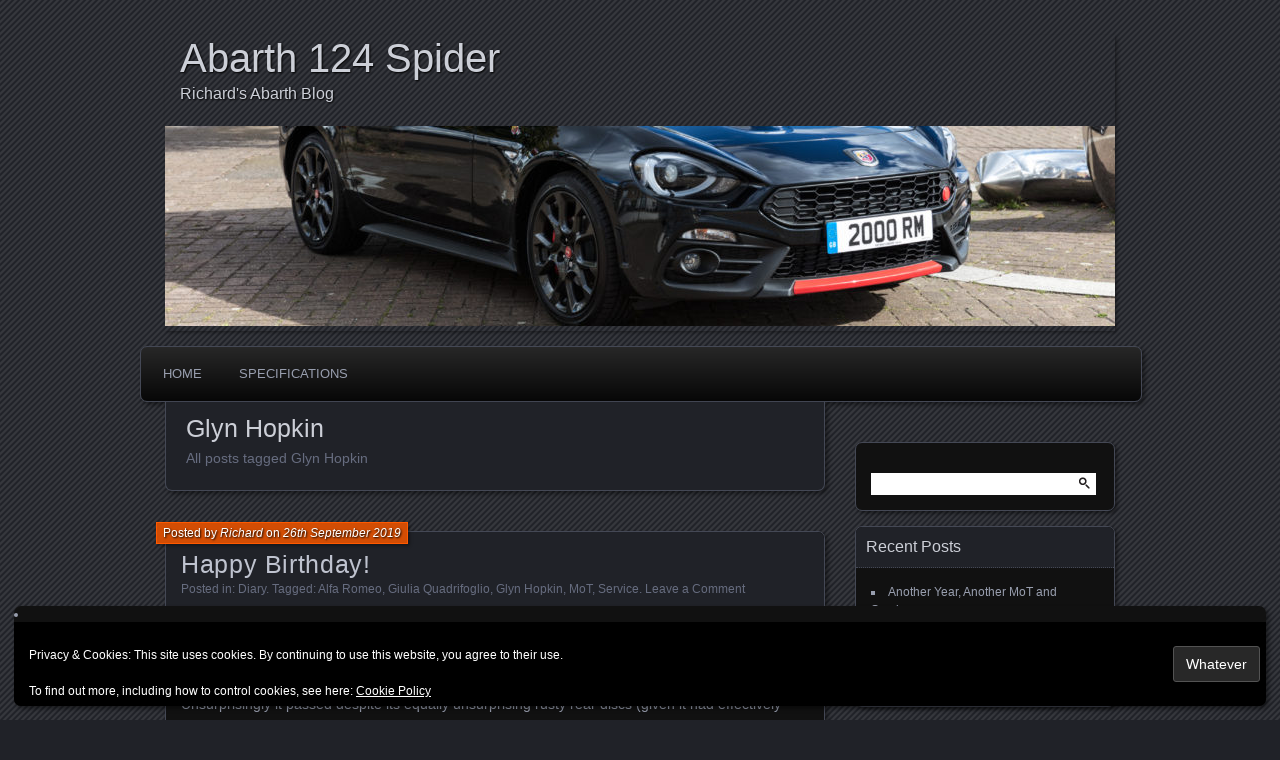

--- FILE ---
content_type: text/html; charset=utf-8
request_url: https://www.google.com/recaptcha/api2/aframe
body_size: 269
content:
<!DOCTYPE HTML><html><head><meta http-equiv="content-type" content="text/html; charset=UTF-8"></head><body><script nonce="k99QfIHFRmCqm40MUYmsZg">/** Anti-fraud and anti-abuse applications only. See google.com/recaptcha */ try{var clients={'sodar':'https://pagead2.googlesyndication.com/pagead/sodar?'};window.addEventListener("message",function(a){try{if(a.source===window.parent){var b=JSON.parse(a.data);var c=clients[b['id']];if(c){var d=document.createElement('img');d.src=c+b['params']+'&rc='+(localStorage.getItem("rc::a")?sessionStorage.getItem("rc::b"):"");window.document.body.appendChild(d);sessionStorage.setItem("rc::e",parseInt(sessionStorage.getItem("rc::e")||0)+1);localStorage.setItem("rc::h",'1768725636684');}}}catch(b){}});window.parent.postMessage("_grecaptcha_ready", "*");}catch(b){}</script></body></html>

--- FILE ---
content_type: text/css
request_url: https://www.abarth124spider.co.uk/wp-content/themes/parament-child/style.css?ver=6.9
body_size: -9
content:
/*
Theme Name:     Parament Child
Description:    Child theme for the Parament theme
Author:         Richard Morris
Author URI:     http://richardhmorris.com/about/
Template:       parament                             
Version:        1.0
*/
@import url("../parament/style.css");

--- FILE ---
content_type: text/plain
request_url: https://www.google-analytics.com/j/collect?v=1&_v=j102&a=87531413&t=pageview&_s=1&dl=https%3A%2F%2Fwww.abarth124spider.co.uk%2Ftag%2Fglyn-hopkin%2F&ul=en-us%40posix&dt=%C2%BB%20Glyn%20HopkinAbarth%20124%20Spider%20Abarth%20124%20Spider&sr=1280x720&vp=1280x720&_u=IEBAAEABAAAAACAAI~&jid=1597297008&gjid=1273618211&cid=622620100.1768725635&tid=UA-365250-38&_gid=1787156536.1768725635&_r=1&_slc=1&z=1216227173
body_size: -453
content:
2,cG-PKHFDY989S